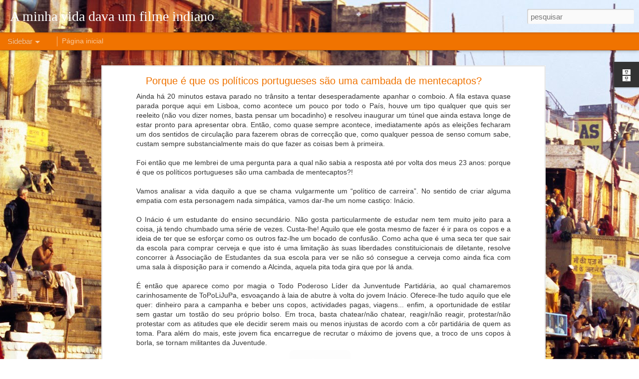

--- FILE ---
content_type: text/javascript; charset=UTF-8
request_url: http://blog.carvalhao.com/?v=0&action=initial&widgetId=BlogArchive1&responseType=js&xssi_token=AOuZoY4hXtpL97zu7ctiPiVvhAFeJtL4Qg%3A1769117455504
body_size: 1735
content:
try {
_WidgetManager._HandleControllerResult('BlogArchive1', 'initial',{'url': 'http://blog.carvalhao.com/search?updated-min\x3d1970-01-01T01:00:00%2B01:00\x26updated-max\x3d292278994-08-17T07:12:55Z\x26max-results\x3d50', 'name': 'All Posts', 'expclass': 'expanded', 'toggleId': 'ALL-0', 'post-count': 337, 'data': [{'url': 'http://blog.carvalhao.com/2022/', 'name': '2022', 'expclass': 'expanded', 'toggleId': 'YEARLY-1640995200000', 'post-count': 1, 'data': [{'url': 'http://blog.carvalhao.com/2022/07/', 'name': 'julho', 'expclass': 'expanded', 'toggleId': 'MONTHLY-1656630000000', 'post-count': 1, 'posts': [{'title': '5 Months of the War that Changed My Life', 'url': 'http://blog.carvalhao.com/2022/07/5-months-of-war-that-changed-my-life.html'}]}]}, {'url': 'http://blog.carvalhao.com/2021/', 'name': '2021', 'expclass': 'collapsed', 'toggleId': 'YEARLY-1609459200000', 'post-count': 2, 'data': [{'url': 'http://blog.carvalhao.com/2021/12/', 'name': 'dezembro', 'expclass': 'collapsed', 'toggleId': 'MONTHLY-1638316800000', 'post-count': 1}, {'url': 'http://blog.carvalhao.com/2021/01/', 'name': 'janeiro', 'expclass': 'collapsed', 'toggleId': 'MONTHLY-1609459200000', 'post-count': 1}]}, {'url': 'http://blog.carvalhao.com/2020/', 'name': '2020', 'expclass': 'collapsed', 'toggleId': 'YEARLY-1577836800000', 'post-count': 4, 'data': [{'url': 'http://blog.carvalhao.com/2020/03/', 'name': 'mar\xe7o', 'expclass': 'collapsed', 'toggleId': 'MONTHLY-1583020800000', 'post-count': 1}, {'url': 'http://blog.carvalhao.com/2020/02/', 'name': 'fevereiro', 'expclass': 'collapsed', 'toggleId': 'MONTHLY-1580515200000', 'post-count': 1}, {'url': 'http://blog.carvalhao.com/2020/01/', 'name': 'janeiro', 'expclass': 'collapsed', 'toggleId': 'MONTHLY-1577836800000', 'post-count': 2}]}, {'url': 'http://blog.carvalhao.com/2017/', 'name': '2017', 'expclass': 'collapsed', 'toggleId': 'YEARLY-1483228800000', 'post-count': 1, 'data': [{'url': 'http://blog.carvalhao.com/2017/09/', 'name': 'setembro', 'expclass': 'collapsed', 'toggleId': 'MONTHLY-1504220400000', 'post-count': 1}]}, {'url': 'http://blog.carvalhao.com/2016/', 'name': '2016', 'expclass': 'collapsed', 'toggleId': 'YEARLY-1451606400000', 'post-count': 8, 'data': [{'url': 'http://blog.carvalhao.com/2016/10/', 'name': 'outubro', 'expclass': 'collapsed', 'toggleId': 'MONTHLY-1475276400000', 'post-count': 2}, {'url': 'http://blog.carvalhao.com/2016/09/', 'name': 'setembro', 'expclass': 'collapsed', 'toggleId': 'MONTHLY-1472684400000', 'post-count': 2}, {'url': 'http://blog.carvalhao.com/2016/08/', 'name': 'agosto', 'expclass': 'collapsed', 'toggleId': 'MONTHLY-1470006000000', 'post-count': 2}, {'url': 'http://blog.carvalhao.com/2016/04/', 'name': 'abril', 'expclass': 'collapsed', 'toggleId': 'MONTHLY-1459465200000', 'post-count': 1}, {'url': 'http://blog.carvalhao.com/2016/02/', 'name': 'fevereiro', 'expclass': 'collapsed', 'toggleId': 'MONTHLY-1454284800000', 'post-count': 1}]}, {'url': 'http://blog.carvalhao.com/2015/', 'name': '2015', 'expclass': 'collapsed', 'toggleId': 'YEARLY-1420070400000', 'post-count': 12, 'data': [{'url': 'http://blog.carvalhao.com/2015/10/', 'name': 'outubro', 'expclass': 'collapsed', 'toggleId': 'MONTHLY-1443654000000', 'post-count': 1}, {'url': 'http://blog.carvalhao.com/2015/06/', 'name': 'junho', 'expclass': 'collapsed', 'toggleId': 'MONTHLY-1433113200000', 'post-count': 1}, {'url': 'http://blog.carvalhao.com/2015/05/', 'name': 'maio', 'expclass': 'collapsed', 'toggleId': 'MONTHLY-1430434800000', 'post-count': 1}, {'url': 'http://blog.carvalhao.com/2015/02/', 'name': 'fevereiro', 'expclass': 'collapsed', 'toggleId': 'MONTHLY-1422748800000', 'post-count': 5}, {'url': 'http://blog.carvalhao.com/2015/01/', 'name': 'janeiro', 'expclass': 'collapsed', 'toggleId': 'MONTHLY-1420070400000', 'post-count': 4}]}, {'url': 'http://blog.carvalhao.com/2014/', 'name': '2014', 'expclass': 'collapsed', 'toggleId': 'YEARLY-1388534400000', 'post-count': 9, 'data': [{'url': 'http://blog.carvalhao.com/2014/12/', 'name': 'dezembro', 'expclass': 'collapsed', 'toggleId': 'MONTHLY-1417392000000', 'post-count': 4}, {'url': 'http://blog.carvalhao.com/2014/11/', 'name': 'novembro', 'expclass': 'collapsed', 'toggleId': 'MONTHLY-1414800000000', 'post-count': 1}, {'url': 'http://blog.carvalhao.com/2014/10/', 'name': 'outubro', 'expclass': 'collapsed', 'toggleId': 'MONTHLY-1412118000000', 'post-count': 3}, {'url': 'http://blog.carvalhao.com/2014/08/', 'name': 'agosto', 'expclass': 'collapsed', 'toggleId': 'MONTHLY-1406847600000', 'post-count': 1}]}, {'url': 'http://blog.carvalhao.com/2013/', 'name': '2013', 'expclass': 'collapsed', 'toggleId': 'YEARLY-1356998400000', 'post-count': 18, 'data': [{'url': 'http://blog.carvalhao.com/2013/12/', 'name': 'dezembro', 'expclass': 'collapsed', 'toggleId': 'MONTHLY-1385856000000', 'post-count': 1}, {'url': 'http://blog.carvalhao.com/2013/08/', 'name': 'agosto', 'expclass': 'collapsed', 'toggleId': 'MONTHLY-1375311600000', 'post-count': 3}, {'url': 'http://blog.carvalhao.com/2013/07/', 'name': 'julho', 'expclass': 'collapsed', 'toggleId': 'MONTHLY-1372633200000', 'post-count': 2}, {'url': 'http://blog.carvalhao.com/2013/06/', 'name': 'junho', 'expclass': 'collapsed', 'toggleId': 'MONTHLY-1370041200000', 'post-count': 1}, {'url': 'http://blog.carvalhao.com/2013/05/', 'name': 'maio', 'expclass': 'collapsed', 'toggleId': 'MONTHLY-1367362800000', 'post-count': 8}, {'url': 'http://blog.carvalhao.com/2013/02/', 'name': 'fevereiro', 'expclass': 'collapsed', 'toggleId': 'MONTHLY-1359676800000', 'post-count': 2}, {'url': 'http://blog.carvalhao.com/2013/01/', 'name': 'janeiro', 'expclass': 'collapsed', 'toggleId': 'MONTHLY-1356998400000', 'post-count': 1}]}, {'url': 'http://blog.carvalhao.com/2012/', 'name': '2012', 'expclass': 'collapsed', 'toggleId': 'YEARLY-1325376000000', 'post-count': 6, 'data': [{'url': 'http://blog.carvalhao.com/2012/12/', 'name': 'dezembro', 'expclass': 'collapsed', 'toggleId': 'MONTHLY-1354320000000', 'post-count': 1}, {'url': 'http://blog.carvalhao.com/2012/11/', 'name': 'novembro', 'expclass': 'collapsed', 'toggleId': 'MONTHLY-1351728000000', 'post-count': 1}, {'url': 'http://blog.carvalhao.com/2012/10/', 'name': 'outubro', 'expclass': 'collapsed', 'toggleId': 'MONTHLY-1349046000000', 'post-count': 2}, {'url': 'http://blog.carvalhao.com/2012/09/', 'name': 'setembro', 'expclass': 'collapsed', 'toggleId': 'MONTHLY-1346454000000', 'post-count': 2}]}, {'url': 'http://blog.carvalhao.com/2011/', 'name': '2011', 'expclass': 'collapsed', 'toggleId': 'YEARLY-1293840000000', 'post-count': 2, 'data': [{'url': 'http://blog.carvalhao.com/2011/06/', 'name': 'junho', 'expclass': 'collapsed', 'toggleId': 'MONTHLY-1306882800000', 'post-count': 1}, {'url': 'http://blog.carvalhao.com/2011/01/', 'name': 'janeiro', 'expclass': 'collapsed', 'toggleId': 'MONTHLY-1293840000000', 'post-count': 1}]}, {'url': 'http://blog.carvalhao.com/2009/', 'name': '2009', 'expclass': 'collapsed', 'toggleId': 'YEARLY-1230768000000', 'post-count': 20, 'data': [{'url': 'http://blog.carvalhao.com/2009/10/', 'name': 'outubro', 'expclass': 'collapsed', 'toggleId': 'MONTHLY-1254351600000', 'post-count': 1}, {'url': 'http://blog.carvalhao.com/2009/09/', 'name': 'setembro', 'expclass': 'collapsed', 'toggleId': 'MONTHLY-1251759600000', 'post-count': 1}, {'url': 'http://blog.carvalhao.com/2009/07/', 'name': 'julho', 'expclass': 'collapsed', 'toggleId': 'MONTHLY-1246402800000', 'post-count': 1}, {'url': 'http://blog.carvalhao.com/2009/06/', 'name': 'junho', 'expclass': 'collapsed', 'toggleId': 'MONTHLY-1243810800000', 'post-count': 3}, {'url': 'http://blog.carvalhao.com/2009/05/', 'name': 'maio', 'expclass': 'collapsed', 'toggleId': 'MONTHLY-1241132400000', 'post-count': 4}, {'url': 'http://blog.carvalhao.com/2009/04/', 'name': 'abril', 'expclass': 'collapsed', 'toggleId': 'MONTHLY-1238540400000', 'post-count': 4}, {'url': 'http://blog.carvalhao.com/2009/03/', 'name': 'mar\xe7o', 'expclass': 'collapsed', 'toggleId': 'MONTHLY-1235865600000', 'post-count': 3}, {'url': 'http://blog.carvalhao.com/2009/02/', 'name': 'fevereiro', 'expclass': 'collapsed', 'toggleId': 'MONTHLY-1233446400000', 'post-count': 1}, {'url': 'http://blog.carvalhao.com/2009/01/', 'name': 'janeiro', 'expclass': 'collapsed', 'toggleId': 'MONTHLY-1230768000000', 'post-count': 2}]}, {'url': 'http://blog.carvalhao.com/2008/', 'name': '2008', 'expclass': 'collapsed', 'toggleId': 'YEARLY-1199145600000', 'post-count': 35, 'data': [{'url': 'http://blog.carvalhao.com/2008/12/', 'name': 'dezembro', 'expclass': 'collapsed', 'toggleId': 'MONTHLY-1228089600000', 'post-count': 2}, {'url': 'http://blog.carvalhao.com/2008/11/', 'name': 'novembro', 'expclass': 'collapsed', 'toggleId': 'MONTHLY-1225497600000', 'post-count': 9}, {'url': 'http://blog.carvalhao.com/2008/09/', 'name': 'setembro', 'expclass': 'collapsed', 'toggleId': 'MONTHLY-1220223600000', 'post-count': 2}, {'url': 'http://blog.carvalhao.com/2008/08/', 'name': 'agosto', 'expclass': 'collapsed', 'toggleId': 'MONTHLY-1217545200000', 'post-count': 5}, {'url': 'http://blog.carvalhao.com/2008/07/', 'name': 'julho', 'expclass': 'collapsed', 'toggleId': 'MONTHLY-1214866800000', 'post-count': 10}, {'url': 'http://blog.carvalhao.com/2008/06/', 'name': 'junho', 'expclass': 'collapsed', 'toggleId': 'MONTHLY-1212274800000', 'post-count': 3}, {'url': 'http://blog.carvalhao.com/2008/05/', 'name': 'maio', 'expclass': 'collapsed', 'toggleId': 'MONTHLY-1209596400000', 'post-count': 2}, {'url': 'http://blog.carvalhao.com/2008/02/', 'name': 'fevereiro', 'expclass': 'collapsed', 'toggleId': 'MONTHLY-1201824000000', 'post-count': 1}, {'url': 'http://blog.carvalhao.com/2008/01/', 'name': 'janeiro', 'expclass': 'collapsed', 'toggleId': 'MONTHLY-1199145600000', 'post-count': 1}]}, {'url': 'http://blog.carvalhao.com/2007/', 'name': '2007', 'expclass': 'collapsed', 'toggleId': 'YEARLY-1167609600000', 'post-count': 29, 'data': [{'url': 'http://blog.carvalhao.com/2007/12/', 'name': 'dezembro', 'expclass': 'collapsed', 'toggleId': 'MONTHLY-1196467200000', 'post-count': 6}, {'url': 'http://blog.carvalhao.com/2007/11/', 'name': 'novembro', 'expclass': 'collapsed', 'toggleId': 'MONTHLY-1193875200000', 'post-count': 4}, {'url': 'http://blog.carvalhao.com/2007/10/', 'name': 'outubro', 'expclass': 'collapsed', 'toggleId': 'MONTHLY-1191193200000', 'post-count': 2}, {'url': 'http://blog.carvalhao.com/2007/09/', 'name': 'setembro', 'expclass': 'collapsed', 'toggleId': 'MONTHLY-1188601200000', 'post-count': 4}, {'url': 'http://blog.carvalhao.com/2007/08/', 'name': 'agosto', 'expclass': 'collapsed', 'toggleId': 'MONTHLY-1185922800000', 'post-count': 3}, {'url': 'http://blog.carvalhao.com/2007/07/', 'name': 'julho', 'expclass': 'collapsed', 'toggleId': 'MONTHLY-1183244400000', 'post-count': 2}, {'url': 'http://blog.carvalhao.com/2007/05/', 'name': 'maio', 'expclass': 'collapsed', 'toggleId': 'MONTHLY-1177974000000', 'post-count': 2}, {'url': 'http://blog.carvalhao.com/2007/03/', 'name': 'mar\xe7o', 'expclass': 'collapsed', 'toggleId': 'MONTHLY-1172707200000', 'post-count': 1}, {'url': 'http://blog.carvalhao.com/2007/02/', 'name': 'fevereiro', 'expclass': 'collapsed', 'toggleId': 'MONTHLY-1170288000000', 'post-count': 3}, {'url': 'http://blog.carvalhao.com/2007/01/', 'name': 'janeiro', 'expclass': 'collapsed', 'toggleId': 'MONTHLY-1167609600000', 'post-count': 2}]}, {'url': 'http://blog.carvalhao.com/2006/', 'name': '2006', 'expclass': 'collapsed', 'toggleId': 'YEARLY-1136073600000', 'post-count': 56, 'data': [{'url': 'http://blog.carvalhao.com/2006/12/', 'name': 'dezembro', 'expclass': 'collapsed', 'toggleId': 'MONTHLY-1164931200000', 'post-count': 1}, {'url': 'http://blog.carvalhao.com/2006/11/', 'name': 'novembro', 'expclass': 'collapsed', 'toggleId': 'MONTHLY-1162339200000', 'post-count': 16}, {'url': 'http://blog.carvalhao.com/2006/10/', 'name': 'outubro', 'expclass': 'collapsed', 'toggleId': 'MONTHLY-1159657200000', 'post-count': 4}, {'url': 'http://blog.carvalhao.com/2006/09/', 'name': 'setembro', 'expclass': 'collapsed', 'toggleId': 'MONTHLY-1157065200000', 'post-count': 10}, {'url': 'http://blog.carvalhao.com/2006/08/', 'name': 'agosto', 'expclass': 'collapsed', 'toggleId': 'MONTHLY-1154386800000', 'post-count': 9}, {'url': 'http://blog.carvalhao.com/2006/07/', 'name': 'julho', 'expclass': 'collapsed', 'toggleId': 'MONTHLY-1151708400000', 'post-count': 2}, {'url': 'http://blog.carvalhao.com/2006/05/', 'name': 'maio', 'expclass': 'collapsed', 'toggleId': 'MONTHLY-1146438000000', 'post-count': 1}, {'url': 'http://blog.carvalhao.com/2006/04/', 'name': 'abril', 'expclass': 'collapsed', 'toggleId': 'MONTHLY-1143846000000', 'post-count': 1}, {'url': 'http://blog.carvalhao.com/2006/03/', 'name': 'mar\xe7o', 'expclass': 'collapsed', 'toggleId': 'MONTHLY-1141171200000', 'post-count': 6}, {'url': 'http://blog.carvalhao.com/2006/02/', 'name': 'fevereiro', 'expclass': 'collapsed', 'toggleId': 'MONTHLY-1138752000000', 'post-count': 2}, {'url': 'http://blog.carvalhao.com/2006/01/', 'name': 'janeiro', 'expclass': 'collapsed', 'toggleId': 'MONTHLY-1136073600000', 'post-count': 4}]}, {'url': 'http://blog.carvalhao.com/2005/', 'name': '2005', 'expclass': 'collapsed', 'toggleId': 'YEARLY-1104537600000', 'post-count': 134, 'data': [{'url': 'http://blog.carvalhao.com/2005/12/', 'name': 'dezembro', 'expclass': 'collapsed', 'toggleId': 'MONTHLY-1133395200000', 'post-count': 14}, {'url': 'http://blog.carvalhao.com/2005/10/', 'name': 'outubro', 'expclass': 'collapsed', 'toggleId': 'MONTHLY-1128121200000', 'post-count': 16}, {'url': 'http://blog.carvalhao.com/2005/09/', 'name': 'setembro', 'expclass': 'collapsed', 'toggleId': 'MONTHLY-1125529200000', 'post-count': 12}, {'url': 'http://blog.carvalhao.com/2005/08/', 'name': 'agosto', 'expclass': 'collapsed', 'toggleId': 'MONTHLY-1122850800000', 'post-count': 17}, {'url': 'http://blog.carvalhao.com/2005/07/', 'name': 'julho', 'expclass': 'collapsed', 'toggleId': 'MONTHLY-1120172400000', 'post-count': 6}, {'url': 'http://blog.carvalhao.com/2005/06/', 'name': 'junho', 'expclass': 'collapsed', 'toggleId': 'MONTHLY-1117580400000', 'post-count': 11}, {'url': 'http://blog.carvalhao.com/2005/05/', 'name': 'maio', 'expclass': 'collapsed', 'toggleId': 'MONTHLY-1114902000000', 'post-count': 9}, {'url': 'http://blog.carvalhao.com/2005/04/', 'name': 'abril', 'expclass': 'collapsed', 'toggleId': 'MONTHLY-1112310000000', 'post-count': 13}, {'url': 'http://blog.carvalhao.com/2005/03/', 'name': 'mar\xe7o', 'expclass': 'collapsed', 'toggleId': 'MONTHLY-1109635200000', 'post-count': 11}, {'url': 'http://blog.carvalhao.com/2005/02/', 'name': 'fevereiro', 'expclass': 'collapsed', 'toggleId': 'MONTHLY-1107216000000', 'post-count': 24}, {'url': 'http://blog.carvalhao.com/2005/01/', 'name': 'janeiro', 'expclass': 'collapsed', 'toggleId': 'MONTHLY-1104537600000', 'post-count': 1}]}], 'toggleopen': 'MONTHLY-1656630000000', 'style': 'HIERARCHY', 'title': 'Arquivo do blogue'});
} catch (e) {
  if (typeof log != 'undefined') {
    log('HandleControllerResult failed: ' + e);
  }
}
